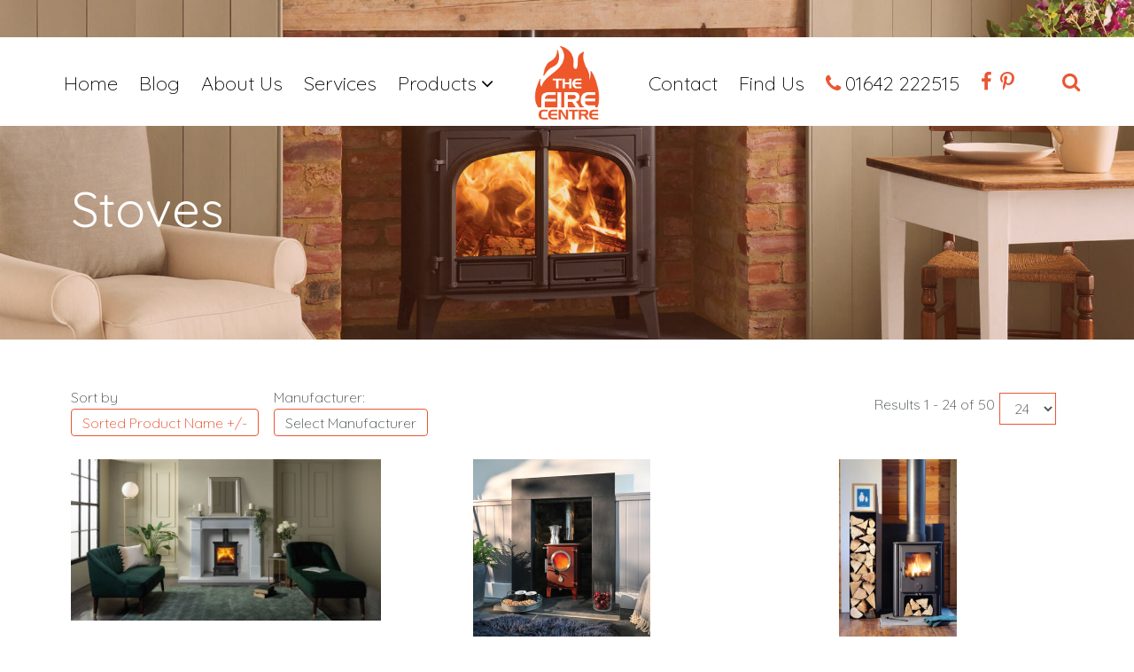

--- FILE ---
content_type: text/html; charset=utf-8
request_url: https://www.thefirecentre.net/index.php/products/stoves/multi-fuel-wood-burning-stoves?layout=uber:blank&orderby=ordering
body_size: 11004
content:

<!DOCTYPE html>
<html lang="en-gb" dir="ltr"
	  class='com_virtuemart view-category layout-uberblank itemid-737 j44 j40 mm-hover'>

<head>
	<meta charset="utf-8">
	<meta name="title" content="The Fire Centre | ECO Design Wood Burning Stoves">
	<meta name="description" content="ECO Design Wood Burning Stoves, high efficiency &amp; clean burning available from The Fire Centre Middlesbrough. We serve the local community &amp; surrounding areas.">
	<meta name="generator" content="Joomla! - Open Source Content Management">
	<title>The Fire Centre | ECO Design Wood Burning Stoves</title>
	<link href="https://www.thefirecentre.net/index.php/products/stoves/multi-fuel-wood-burning-stoves" rel="canonical">
	<link href="https://www.thefirecentre.net/index.php/tfc-search?virtuemart_category_id=30&amp;virtuemart_manufacturer_id=0&amp;clearCart=0&amp;layout=uber:blank&amp;orderby=ordering&amp;format=opensearch&amp;start=0" rel="search" title="Search The Fire Centre - Suppliers Of Fireplaces in Middlesbrough" type="application/opensearchdescription+xml">
	<link href="/templates/uber/favicon.ico" rel="icon" type="image/vnd.microsoft.icon">
<link href="/media/vendor/chosen/css/chosen.css?1.8.7" rel="stylesheet" />
	<link href="/media/vendor/joomla-custom-elements/css/joomla-alert.min.css?0.2.0" rel="stylesheet" />
	<link href="/t3-assets/css/css-0a308-62018.css" rel="stylesheet" media="all" />
	<link href="/t3-assets/css/css-665fb-62693.css" rel="stylesheet" media="all" />
	<link href="/t3-assets/css/css-565c8-62631.css" rel="stylesheet" media="all" />
	<style>div.mod_search679 input[type="search"]{ width:auto; }</style>
<script src="/media/vendor/jquery/js/jquery.min.js?3.7.1"></script>
	<script src="/media/legacy/js/jquery-noconflict.min.js?647005fc12b79b3ca2bb30c059899d5994e3e34d"></script>
	<script src="/media/vendor/chosen/js/chosen.jquery.min.js?1.8.7"></script>
	<script src="/media/legacy/js/joomla-chosen.min.js?38174474fc33323f0248573168f55079"></script>
	<script type="application/json" class="joomla-script-options new">{"media-picker-api":{"apiBaseUrl":"https:\/\/www.thefirecentre.net\/index.php?option=com_media&format=json"},"joomla.jtext":{"ERROR":"Error","MESSAGE":"Message","NOTICE":"Notice","WARNING":"Warning","JCLOSE":"Close","JOK":"OK","JOPEN":"Open"},"system.paths":{"root":"","rootFull":"https:\/\/www.thefirecentre.net\/","base":"","baseFull":"https:\/\/www.thefirecentre.net\/"},"csrf.token":"67290ac6cbc06ab000b742b1a405d1c8"}</script>
	<script src="/media/system/js/core.min.js?ee06c8994b37d13d4ad21c573bbffeeb9465c0e2"></script>
	<script src="/media/system/js/messages-es5.min.js?c29829fd2432533d05b15b771f86c6637708bd9d" nomodule defer></script>
	<script src="/media/system/js/messages.min.js?7f7aa28ac8e8d42145850e8b45b3bc82ff9a6411" type="module"></script>
	<script src="/components/com_virtuemart/assets/js/jquery-ui.min.js?vmver=1.13.2"></script>
	<script src="/t3-assets/js/js-35cc3-61287.js"></script>
	<script src="/components/com_virtuemart/assets/js/vmsite.js?vmver=20f7beb6"></script>
	<script src="/components/com_virtuemart/assets/js/vmprices.js?vmver=20f7beb6"></script>
	<script src="/components/com_virtuemart/assets/js/fancybox/jquery.fancybox-1.3.4.2.pack.js?vmver=1.3.4.2"></script>
	<script src="/components/com_virtuemart/assets/js/dynupdate.js?vmver=20f7beb6"></script>
	<script src="/components/com_virtuemart/assets/js/fancybox/jquery.fancybox-1.3.4.pack.js?vmver=20f7beb6"></script>
	<script src="/t3-assets/js/js-0dbfd-62611.js"></script>
	<script>
		jQuery(document).ready(function (){
			jQuery('.advancedSelect').jchosen({"disable_search_threshold":10,"search_contains":true,"allow_single_deselect":true,"placeholder_text_multiple":"Type or select some options","placeholder_text_single":"Select an option","no_results_text":"No results match"});
		});
	</script>
	<script>//<![CDATA[ 
if (typeof Virtuemart === "undefined"){
	var Virtuemart = {};}
var vmSiteurl = 'https://www.thefirecentre.net/' ;
Virtuemart.vmSiteurl = vmSiteurl;
var vmLang = '&lang=en';
Virtuemart.vmLang = vmLang; 
var vmLangTag = 'en';
Virtuemart.vmLangTag = vmLangTag;
var Itemid = "";
Virtuemart.addtocart_popup = "1" ; 
var vmCartError = Virtuemart.vmCartError = "There was an error while updating your cart.";
var usefancy = true; //]]>
</script>

	
<!-- META FOR IOS & HANDHELD -->
	<meta name="viewport" content="width=device-width, initial-scale=1.0, maximum-scale=1.0, user-scalable=no"/>
	<style type="text/stylesheet">
		@-webkit-viewport   { width: device-width; }
		@-moz-viewport      { width: device-width; }
		@-ms-viewport       { width: device-width; }
		@-o-viewport        { width: device-width; }
		@viewport           { width: device-width; }
	</style>
	<script type="text/javascript">
		//<![CDATA[
		if (navigator.userAgent.match(/IEMobile\/10\.0/)) {
			var msViewportStyle = document.createElement("style");
			msViewportStyle.appendChild(
				document.createTextNode("@-ms-viewport{width:auto!important}")
			);
			document.getElementsByTagName("head")[0].appendChild(msViewportStyle);
		}
		//]]>
	</script>
<meta name="HandheldFriendly" content="true"/>
<meta name="apple-mobile-web-app-capable" content="YES"/>
<!-- //META FOR IOS & HANDHELD -->



<!-- GOOGLE FONTS-->
<link href="https://fonts.googleapis.com/css?family=Quicksand:300,400,500" rel="stylesheet">
<!--// GOOGLE FONTS -->

<!-- SEO -->
<script type="text/javascript" src="https://cdn.seoplatform.io/injector.js?websiteId=18768"></script>


<!-- Le HTML5 shim and media query for IE8 support -->
<!--[if lt IE 9]>
<script src="//html5shim.googlecode.com/svn/trunk/html5.js"></script>
<script type="text/javascript" src="/plugins/system/t3/base-bs3/js/respond.min.js"></script>
<![endif]-->

<!-- You can add Google Analytics here or use T3 Injection feature -->
<!-- Google tag (gtag.js) --> <script async src="https://www.googletagmanager.com/gtag/js?id=G-6791F52VRB"></script> <script> window.dataLayer = window.dataLayer || []; function gtag(){dataLayer.push(arguments);} gtag('js', new Date()); gtag('config', 'G-6791F52VRB'); </script>

<script src="/templates/uber/js/search/modernizr.custom.js"></script>
<script src="/templates/uber/js/search/classie.js"></script>
<script src="/templates/uber/js/search/uisearch.js"></script>
<script>
	jQuery(document).ready(function($){
		new UISearch( document.getElementById( 'tfc-search' ) );
	});
</script>

  	<link href="/plugins/system/jagooglemap/assets/style.css?v=1" type="text/css" rel="stylesheet" />
<script src="/plugins/system/jagooglemap/assets/markcluster.js" type="text/javascript" ></script>
<script src="/plugins/system/jagooglemap/assets/script.js?v=1" type="text/javascript" ></script>
<script src="//maps.googleapis.com/maps/api/js?key=AIzaSyAE-mBTtOhkN-Ryk2jUkTa6BQVqodnzBiQ" type="text/javascript" ></script>
</head>

<body>

<div class="t3-wrapper"> <!-- Need this wrapper for off-canvas menu. Remove if you don't use of-canvas -->

  
<!-- HEADER -->
<!-- HEADER -->
<header id ="uber-header-575" class="wrap uber-header header-9 dark-color ">
	<div class="container">	<div class="row">
		<!-- <div class="col-xs-5"> -->
			
<!-- MAIN NAVIGATION -->
<nav class="navbar navbar-default t3-mainnav">
		<!-- Brand and toggle get grouped for better mobile display -->
		<div class="navbar-header">
					</div>

		
		<div class="t3-navbar navbar-collapse collapse">
			<div  class="t3-megamenu animate slide"  data-duration="400" data-responsive="true">
<ul itemscope itemtype="http://www.schema.org/SiteNavigationElement" class="nav navbar-nav level0">
<li itemprop='name'  data-id="715" data-level="1">
<a itemprop='url' class=""  href="/index.php"   data-target="#">Home</a>

</li>
<li itemprop='name'  data-id="856" data-level="1">
<a itemprop='url' class=""  href="/index.php/blog"   data-target="#">Blog </a>

</li>
<li itemprop='name'  data-id="716" data-level="1">
<a itemprop='url' class=""  href="/index.php/about-the-fire-centre"   data-target="#">About Us </a>

</li>
<li itemprop='name'  data-id="789" data-level="1">
<a itemprop='url' class=""  href="/index.php/services"   data-target="#">Services </a>

</li>
<li itemprop='name' class="active dropdown mega" data-id="784" data-level="1">
<span class=" dropdown-toggle separator"   data-target="#" data-toggle="dropdown"> Products<em class="caret"></em></span>

<div class="nav-child dropdown-menu mega-dropdown-menu"  style="width: 550px"  data-width="550"><div class="mega-dropdown-inner">
<div class="row">
<div class="col-xs-4 mega-col-nav" data-width="4"><div class="mega-inner">
<ul itemscope itemtype="http://www.schema.org/SiteNavigationElement" class="mega-nav level1">
<li itemprop='name'  data-id="833" data-level="2">
<a itemprop='url' class=""  href="/index.php/products/media-wall-fires"   data-target="#">Electric Media Wall Fires </a>

</li>
<li itemprop='name' class="dropdown-submenu mega" data-id="783" data-level="2">
<a itemprop='url' class=""  href="/index.php/products/fireplace"   data-target="#">Fireplace's </a>

<div class="nav-child dropdown-menu mega-dropdown-menu"  ><div class="mega-dropdown-inner">
<div class="row">
<div class="col-xs-12 mega-col-nav" data-width="12"><div class="mega-inner">
<ul itemscope itemtype="http://www.schema.org/SiteNavigationElement" class="mega-nav level2">
<li itemprop='name'  data-id="846" data-level="3">
<a itemprop='url' class=""  href="/index.php/products/fireplace/marble-stone-surrounds"   data-target="#">Marble &amp; Stone Surrounds </a>

</li>
<li itemprop='name'  data-id="847" data-level="3">
<a itemprop='url' class=""  href="/index.php/products/fireplace/wooden-surrounds"   data-target="#">Wood Surrounds </a>

</li>
<li itemprop='name'  data-id="857" data-level="3">
<a itemprop='url' class=""  href="/index.php/products/fireplace/electric-suites"   data-target="#">Electric Suites </a>

</li>
<li itemprop='name'  data-id="858" data-level="3">
<a itemprop='url' class=""  href="/index.php/products/fireplace/gas-suites"   data-target="#">Gas Suites </a>

</li>
<li itemprop='name'  data-id="871" data-level="3">
<a itemprop='url' class=""  href="/index.php/products/fireplace/cast-surrounds"   data-target="#">Cast Surrounds </a>

</li>
</ul>
</div></div>
</div>
</div></div>
</li>
<li itemprop='name'  data-id="785" data-level="2">
<a itemprop='url' class=""  href="/index.php/products/accessories"   data-target="#">Accessories </a>

</li>
<li itemprop='name' class="dropdown-submenu mega" data-id="840" data-level="2">
<a itemprop='url' class=""  href="/index.php/products/beams-shelves"   data-target="#">Beams &amp; Stove Surrounds </a>

<div class="nav-child dropdown-menu mega-dropdown-menu"  ><div class="mega-dropdown-inner">
<div class="row">
<div class="col-xs-12 mega-col-nav" data-width="12"><div class="mega-inner">
<ul itemscope itemtype="http://www.schema.org/SiteNavigationElement" class="mega-nav level2">
<li itemprop='name'  data-id="868" data-level="3">
<a itemprop='url' class=""  href="/index.php/products/beams-shelves/wood-beams"   data-target="#">Wood Beams </a>

</li>
<li itemprop='name'  data-id="869" data-level="3">
<a itemprop='url' class=""  href="/index.php/products/beams-shelves/non-combustible-beams"   data-target="#">Non Combustible Beams </a>

</li>
<li itemprop='name'  data-id="870" data-level="3">
<a itemprop='url' class=""  href="/index.php/products/beams-shelves/stove-surrounds"   data-target="#">Stove Surrounds </a>

</li>
</ul>
</div></div>
</div>
</div></div>
</li>
<li itemprop='name' class="dropdown-submenu mega" data-id="843" data-level="2">
<a itemprop='url' class=""  href="/index.php/products/fires"   data-target="#">Fires </a>

<div class="nav-child dropdown-menu mega-dropdown-menu"  ><div class="mega-dropdown-inner">
<div class="row">
<div class="col-xs-12 mega-col-nav" data-width="12"><div class="mega-inner">
<ul itemscope itemtype="http://www.schema.org/SiteNavigationElement" class="mega-nav level2">
<li itemprop='name'  data-id="703" data-level="3">
<a itemprop='url' class=""  href="/index.php/products/fires/gas-fires"   data-target="#">Inset Gas Fires </a>

</li>
<li itemprop='name'  data-id="824" data-level="3">
<a itemprop='url' class=""  href="/index.php/products/fires/electric-fires"   data-target="#">Inset Electric Fires </a>

</li>
<li itemprop='name'  data-id="860" data-level="3">
<a itemprop='url' class=""  href="/index.php/products/fires/media-wall-gas-fires"   data-target="#">Media Wall Gas Fires </a>

</li>
<li itemprop='name'  data-id="862" data-level="3">
<a itemprop='url' class=""  href="/index.php/products/fires/gas-fire-suites"   data-target="#">Gas Fire Suites </a>

</li>
</ul>
</div></div>
</div>
</div></div>
</li>
<li itemprop='name' class="active dropdown-submenu mega" data-id="844" data-level="2">
<a itemprop='url' class=""  href="/index.php/products/stoves"   data-target="#">Stoves </a>

<div class="nav-child dropdown-menu mega-dropdown-menu"  ><div class="mega-dropdown-inner">
<div class="row">
<div class="col-xs-12 mega-col-nav" data-width="12"><div class="mega-inner">
<ul itemscope itemtype="http://www.schema.org/SiteNavigationElement" class="mega-nav level2">
<li itemprop='name'  data-id="841" data-level="3">
<a itemprop='url' class=""  href="/index.php/products/stoves/gas-stoves"   data-target="#">Gas Stoves </a>

</li>
<li itemprop='name'  data-id="845" data-level="3">
<a itemprop='url' class=""  href="/index.php/products/stoves/electric-stoves"   data-target="#">Electric Stoves </a>

</li>
<li itemprop='name' class="current active" data-id="737" data-level="3">
<a itemprop='url' class=""  href="/index.php/products/stoves/multi-fuel-wood-burning-stoves"   data-target="#">Wood Burning Stoves </a>

</li>
<li itemprop='name'  data-id="861" data-level="3">
<a itemprop='url' class=""  href="/index.php/products/stoves/multi-fuel-stoves"   data-target="#">Multi Fuel Stoves </a>

</li>
</ul>
</div></div>
</div>
</div></div>
</li>
</ul>
</div></div>
<div class="col-xs-8 mega-col-module product-menu-image" data-width="8" data-position="698" data-class="product-menu-image"><div class="mega-inner">
<div class="t3-module module " id="Mod698"><div class="module-inner"><div class="module-ct">
<div id="mod-custom698" class="mod-custom custom">
    <p><img src="/images/tfc/menu/ador.jpg" alt="Fire Centre Products" /></p></div>
</div></div></div>
</div></div>
</div>
</div></div>
</li>
</ul>
</div>

		</div>
</nav>
<!-- //MAIN NAVIGATION -->

		<!-- </div> -->
		<!-- <div class="col-xs-2"> -->
			<a class="header-9-logo" href="/" title="Application" style="
	    background-image: url(https://www.thefirecentre.net/images/tfc/logo/flame_250.png);"></a>
		<!-- </div> -->

					<div class="col-xs-6 site-navigation-right pull-right">
									
<button class="btn btn-primary off-canvas-toggle " type="button" data-pos="right" data-nav="#t3-off-canvas" data-effect="off-canvas-effect-1">
  <span>Menu</span> <i class="fa fa-bars"></i>
</button>

<!-- OFF-CANVAS SIDEBAR -->
<div id="t3-off-canvas" class="t3-off-canvas ">

  <div class="t3-off-canvas-header">
      
          <!-- HEAD SEARCH -->
      <div class="head-search ">
        <div class="search mod_search679">
	<form action="/index.php/products/stoves/multi-fuel-wood-burning-stoves/by,ordering?layout=uber:blank" method="post" class="form-inline form-search">
		<label for="mod-search-searchword679" class="element-invisible">Search ...</label> <input name="searchword" id="mod-search-searchword" aria-label="search" maxlength="200"  class="form-control search-query" type="search" size="20" placeholder="Search ..." />		<input type="hidden" name="task" value="search" />
		<input type="hidden" name="option" value="com_search" />
		<input type="hidden" name="Itemid" value="763" />
	</form>
</div>

      </div>
      <!-- //HEAD SEARCH -->
            
    <button type="button" class="close" data-dismiss="modal" aria-hidden="true">&times;</button>
  </div>

  <div class="t3-off-canvas-body">
    <div class="t3-module module main-menu hidden-md hidden-lg " id="Mod695"><div class="module-inner"><div class="module-ct"><ul class="nav nav-pills nav-stacked menu">
<li class="item-715"><a href="/index.php" class="">Home </a></li><li class="item-856"><a href="/index.php/blog" class="">Blog</a></li><li class="item-716"><a href="/index.php/about-the-fire-centre" class="">About Us</a></li><li class="item-789"><a href="/index.php/services" class="">Services</a></li><li class="item-784 active deeper dropdown parent"><span class="nav-header ">Products</span>
<ul class="dropdown-menu"><li class="item-833"><a href="/index.php/products/media-wall-fires" class="">Electric Media Wall Fires</a></li><li class="item-783 dropdown-submenu parent"><a href="/index.php/products/fireplace" class="">Fireplace's</a><ul class="dropdown-menu"><li class="item-846"><a href="/index.php/products/fireplace/marble-stone-surrounds" class="">Marble &amp; Stone Surrounds</a></li><li class="item-847"><a href="/index.php/products/fireplace/wooden-surrounds" class="">Wood Surrounds</a></li><li class="item-857"><a href="/index.php/products/fireplace/electric-suites" class="">Electric Suites</a></li><li class="item-858"><a href="/index.php/products/fireplace/gas-suites" class="">Gas Suites</a></li><li class="item-871"><a href="/index.php/products/fireplace/cast-surrounds" class="">Cast Surrounds</a></li></ul></li><li class="item-785"><a href="/index.php/products/accessories" class="">Accessories</a></li><li class="item-840 dropdown-submenu parent"><a href="/index.php/products/beams-shelves" class="">Beams &amp; Stove Surrounds</a><ul class="dropdown-menu"><li class="item-868"><a href="/index.php/products/beams-shelves/wood-beams" class="">Wood Beams</a></li><li class="item-869"><a href="/index.php/products/beams-shelves/non-combustible-beams" class="">Non Combustible Beams</a></li><li class="item-870"><a href="/index.php/products/beams-shelves/stove-surrounds" class="">Stove Surrounds</a></li></ul></li><li class="item-843 dropdown-submenu parent"><a href="/index.php/products/fires" class="">Fires</a><ul class="dropdown-menu"><li class="item-703"><a href="/index.php/products/fires/gas-fires" class="">Inset Gas Fires</a></li><li class="item-824"><a href="/index.php/products/fires/electric-fires" class="">Inset Electric Fires</a></li><li class="item-860"><a href="/index.php/products/fires/media-wall-gas-fires" class="">Media Wall Gas Fires</a></li><li class="item-862"><a href="/index.php/products/fires/gas-fire-suites" class="">Gas Fire Suites</a></li></ul></li><li class="item-844 active dropdown-submenu parent"><a href="/index.php/products/stoves" class="">Stoves</a><ul class="dropdown-menu"><li class="item-841"><a href="/index.php/products/stoves/gas-stoves" class="">Gas Stoves</a></li><li class="item-845"><a href="/index.php/products/stoves/electric-stoves" class="">Electric Stoves</a></li><li class="item-737 current active"><a href="/index.php/products/stoves/multi-fuel-wood-burning-stoves" class="">Wood Burning Stoves</a></li><li class="item-861"><a href="/index.php/products/stoves/multi-fuel-stoves" class="">Multi Fuel Stoves</a></li></ul></li></ul></li></ul>
</div></div></div><div class="t3-module module main-menu hidden-md hidden-lg " id="Mod699"><div class="module-inner"><div class="module-ct"><ul class="nav nav-pills nav-stacked menu">
<li class="item-825"><a href="/index.php/contact" class="">Contact </a></li><li class="item-826"><a href="tel:01642222515" class="">01642 222515 </a></li><li class="item-827"><a href="/index.php/cookies" class="">Privacy &amp; Cookies </a></li><li class="item-832"><a href="/index.php/terms-conditions" class="">Terms &amp; Conditions </a></li></ul>
</div></div></div><div class="t3-module module " id="Mod726"><div class="module-inner"><div class="module-ct">
<div id="mod-custom726" class="mod-custom custom">
    <div class="uber-social left">
    <div class="addthis_toolbox">
        <a class href="https://www.facebook.com/thefirecentre/" target=blank><i class="fa fa-facebook"></i></a>
        <a class href ="https://twitter.com/thefirecentre" target=blank><i class="fa fa-twitter"></i></a>
        <a class href="https://uk.pinterest.com/thefirecentre/" target=blank><i class="fa fa-pinterest"></i></a>
        <a class href="https://www.houzz.co.uk/pro/thefirecentre-net/the-fire-centre" target=blank><i class="fa fa-houzz"></i></a>
    </div>
</div></div>
</div></div></div>

  </div>

</div>
<!-- //OFF-CANVAS SIDEBAR -->

				

									<!-- RIGHT MENU -->
					<!-- <div class="right-menu"> -->
						
<!-- MAIN NAVIGATION -->
<nav class="navbar navbar-default t3-mainnav" style="float: right;">
		<!-- Brand and toggle get grouped for better mobile display -->
		<div class="navbar-header">
					</div>

		
		<div class="t3-navbar navbar-collapse collapse">
			<div  class="t3-megamenu animate slide"  data-duration="400" data-responsive="true">
<ul itemscope itemtype="http://www.schema.org/SiteNavigationElement" class="nav navbar-nav level0">
<li itemprop='name'  data-id="786" data-level="1">
<a itemprop='url' class=""  href="/index.php/contact"   data-target="#">Contact </a>

</li>
<li itemprop='name'  data-id="787" data-level="1">
<a itemprop='url' class=""  href="#uber-contact-700"   data-target="#">Find Us</a>

</li>
<li itemprop='name'  data-id="788" data-level="1" data-xicon="fa fa-phone">
<a itemprop='url' class=""  href="tel:01642 222515"   data-target="#"><span class="fa fa-phone"></span>01642 222515</a>

</li>
<li itemprop='name' class="menu-icon btn-facebook" data-id="790" data-level="1" data-class="menu-icon btn-facebook" data-xicon="fa fa-facebook fa-fw">
<a itemprop='url' class=""  href="https://www.facebook.com/thefirecentre/" target="_blank"   data-target="#"><span class="fa fa-facebook fa-fw"></span>f</a>

</li>
<li itemprop='name' class="menu-icon" data-id="828" data-level="1" data-class="menu-icon" data-xicon="fa fa-pinterest-p fa-fw">
<a itemprop='url' class=""  href="https://uk.pinterest.com/thefirecentre"   data-target="#"><span class="fa fa-pinterest-p fa-fw"></span>p</a>

</li>
</ul>
</div>

		</div>
</nav>
<!-- //MAIN NAVIGATION -->

					<!-- </div> -->
					<!-- //RIGHT MENU -->
				

				<!-- MAIN SEARCH -->
			      <div class="main-search">
			        <!--  -->
			        <div id="tfc-search" class="tfc-search mobile-hidden">
						<form>
							<input class="tfc-search-input" placeholder="Search here..." type="search" value="" name="searchword" id="mod-search-searchword">
							<input class="tfc-search-submit" type="submit" value="">
							<input type="hidden" name="task" value="search" />
							<input type="hidden" name="option" value="com_search" />
							<input type="hidden" name="Itemid" value="763" />
							<span class="tfc-icon-search"></span>
						</form>
					</div>
			      </div>
			      <!-- //MAIN SEARCH -->
			</div>
		
	</div>
	</div></header>
<!-- //HEADER -->

	

<script>
(function ($) {
	$(document).ready(function(){
		$('#uber-header-575').affix({
        offset: {
		      top: 0//$('#uber-header-575').offset().top
		    }
    });
	});
})(jQuery);
</script>

<!-- //HEADER -->


  
	<div class="wrap masthead ">
		<div class="container">
			
<div class="masthead-bg"  style="background-image: url(/./images/tfc/masthead/mast-stove.jpg)" ></div>
<div class="jamasshead" >
   <h3 class="jamasshead-title">Stoves</h3>
	<div class="jamasshead-description"></div>
</div>
		</div>
	</div>


  


  

<div id="t3-mainbody" class="container t3-mainbody">
	<div class="row">

		<!-- MAIN CONTENT -->
		<div id="t3-content" class="t3-content col-xs-12">
						<div id="system-message-container" aria-live="polite"></div>

						 <div class="category-view"> <div class="browse-view">

<div class="orderby-displaynumber">
	<div class="floatleft vm-order-list">
		<div class="orderlistcontainer"><div class="title">Sort by</div><div class="activeOrder"><a title=" +/-" href="/index.php/products/stoves/multi-fuel-wood-burning-stoves/dirDesc?layout=uber:blank">Sorted Product Name  +/-</a></div><div class="orderlist"><div><a title="Product Name" href="/index.php/products/stoves/multi-fuel-wood-burning-stoves/by,product_name?layout=uber:blank">Product Name</a></div><div><a title="Category" href="/index.php/products/stoves/multi-fuel-wood-burning-stoves/by,category_name?layout=uber:blank">Category</a></div><div><a title="Ordering" href="/index.php/products/stoves/multi-fuel-wood-burning-stoves/by,ordering?layout=uber:blank">Ordering</a></div></div></div>		 <div class="orderlistcontainer"><div class="title">Manufacturer: </div><div class="activeOrder">Select manufacturer</div><div class="orderlist"><div><a title="Chilli Penguin Stoves" href="/index.php/products/stoves/multi-fuel-wood-burning-stoves/manufacturer/chilli-penguin-stoves/stoves/wood-burning-stoves?layout=uber:blank">Chilli Penguin Stoves</a></div><div><a title="Jotul" href="/index.php/products/stoves/multi-fuel-wood-burning-stoves/manufacturer/jotul/stoves/wood-burning-stoves?layout=uber:blank">Jotul</a></div><div><a title="Morso" href="/index.php/products/stoves/multi-fuel-wood-burning-stoves/manufacturer/morso/stoves/wood-burning-stoves?layout=uber:blank">Morso</a></div><div><a title="Rais" href="/index.php/products/stoves/multi-fuel-wood-burning-stoves/manufacturer/rais/stoves/wood-burning-stoves?layout=uber:blank">Rais</a></div><div><a title="Stovax " href="/index.php/products/stoves/multi-fuel-wood-burning-stoves/manufacturer/stovax/stoves/wood-burning-stoves?layout=uber:blank">Stovax </a></div></div></div><div class="clear"></div>	</div>

	
	<div class="floatright display-number">
		
Results 1 - 24 of 50		<br/>
		<select id="limit" name="limit" class="inputbox" size="1" onchange="window.top.location.href=this.options[this.selectedIndex].value">
	<option value="/index.php/products/stoves/multi-fuel-wood-burning-stoves/by,ordering/results,1-15?layout=uber:blank">15</option>
	<option value="/index.php/products/stoves/multi-fuel-wood-burning-stoves/by,ordering?layout=uber:blank" selected="selected">24</option>
	<option value="/index.php/products/stoves/multi-fuel-wood-burning-stoves/by,ordering/results,1-30?layout=uber:blank">30</option>
	<option value="/index.php/products/stoves/multi-fuel-wood-burning-stoves/by,ordering/results,1-60?layout=uber:blank">60</option>
	<option value="/index.php/products/stoves/multi-fuel-wood-burning-stoves/by,ordering/results,1-150?layout=uber:blank">150</option>
</select>
	</div>

	<div class="clear"></div>
</div> <!-- end of orderby-displaynumber -->
    <!-- <h1 class="no-margin">Wood Burning Stoves</h1> -->

		<div class="vm-group no-padding tfc-products-container">
    <div class="row">
			<div class="product vm-col vm-col-3 vertical-separator">
		<div class="spacer">
			<div class="vm-product-media-container grow">

					<a title="Chesterfield 5" href="/index.php/products/stoves/multi-fuel-wood-burning-stoves/chesterfield-detail">
						<img  class="browseProductImage"  loading="lazy"  src="/images/stories/virtuemart/product/resized/Chesterfield 5 woodburning Ecodesign stove. Shown with Claremont Antique White Marble mantel_400x0.jpg"  alt="Chesterfield 5 woodburning Ecodesign stove. Shown with Claremont Antique White Marble mantel"  />					</a>

			</div>

			<div class="vm-product-descr-container-1">
				<h5><a href="/index.php/products/stoves/multi-fuel-wood-burning-stoves/chesterfield-detail" >Chesterfield 5</a></h5>
								<p class="product_s_desc">
									</p>
					</div>

			<a href="/index.php/products/stoves/multi-fuel-wood-burning-stoves/chesterfield-detail" title="Chesterfield 5" class="product-details btn btn-default btn-block margin-top-15">More Information</a>
		</div>
	</div>

		<div class="product vm-col vm-col-3 vertical-separator">
		<div class="spacer">
			<div class="vm-product-media-container grow">

					<a title="Chillie Billie Gentoo" href="/index.php/products/stoves/multi-fuel-wood-burning-stoves/chillie-billie-gentoo-detail">
						<img  class="browseProductImage"  loading="lazy"  src="/images/stories/virtuemart/product/resized/Chilli Billie in slate surround, red_400x0.jpg"  alt="Chilli Billie in slate surround, red"  />					</a>

			</div>

			<div class="vm-product-descr-container-1">
				<h5><a href="/index.php/products/stoves/multi-fuel-wood-burning-stoves/chillie-billie-gentoo-detail" >Chillie Billie Gentoo</a></h5>
								<p class="product_s_desc">
					On Live Display in Showroom									</p>
					</div>

			<a href="/index.php/products/stoves/multi-fuel-wood-burning-stoves/chillie-billie-gentoo-detail" title="Chillie Billie Gentoo" class="product-details btn btn-default btn-block margin-top-15">More Information</a>
		</div>
	</div>

		<div class="product vm-col vm-col-3 ">
		<div class="spacer">
			<div class="vm-product-media-container grow">

					<a title="Chubby 5 Penguin" href="/index.php/products/stoves/multi-fuel-wood-burning-stoves/chubby-penguin-detail">
						<img  class="browseProductImage"  loading="lazy"  src="/images/stories/virtuemart/product/resized/Chubby_400x0.jpg"  alt="Chubby"  />					</a>

			</div>

			<div class="vm-product-descr-container-1">
				<h5><a href="/index.php/products/stoves/multi-fuel-wood-burning-stoves/chubby-penguin-detail" >Chubby 5 Penguin</a></h5>
								<p class="product_s_desc">
									</p>
					</div>

			<a href="/index.php/products/stoves/multi-fuel-wood-burning-stoves/chubby-penguin-detail" title="Chubby 5 Penguin" class="product-details btn btn-default btn-block margin-top-15">More Information</a>
		</div>
	</div>

	    <div class="clear"></div>
  </div>
  </div>
      	<div class="horizontal-separator"></div>
			<div class="vm-group no-padding tfc-products-container">
    <div class="row">
			<div class="product vm-col vm-col-3 vertical-separator">
		<div class="spacer">
			<div class="vm-product-media-container grow">

					<a title="Futura 5" href="/index.php/products/stoves/multi-fuel-wood-burning-stoves/futura-5-detail">
						<img  class="browseProductImage"  loading="lazy"  src="/images/stories/virtuemart/product/resized/Futura 5_400x0.jpg"  alt="Futura 5"  />					</a>

			</div>

			<div class="vm-product-descr-container-1">
				<h5><a href="/index.php/products/stoves/multi-fuel-wood-burning-stoves/futura-5-detail" >Futura 5</a></h5>
								<p class="product_s_desc">
					Come & visit our showroom to view the Futura 5!									</p>
					</div>

			<a href="/index.php/products/stoves/multi-fuel-wood-burning-stoves/futura-5-detail" title="Futura 5" class="product-details btn btn-default btn-block margin-top-15">More Information</a>
		</div>
	</div>

		<div class="product vm-col vm-col-3 vertical-separator">
		<div class="spacer">
			<div class="vm-product-media-container grow">

					<a title="Huntingdon 30 " href="/index.php/products/stoves/multi-fuel-wood-burning-stoves/huntingdon-30-woodburner-detail">
						<img  class="browseProductImage"  loading="lazy"  src="/images/stories/virtuemart/product/resized/Huntingdon 30 Woodburning Stove with Clear Door_400x0.jpg"  alt="Huntingdon 30 Woodburning Stove with Clear Door"  />					</a>

			</div>

			<div class="vm-product-descr-container-1">
				<h5><a href="/index.php/products/stoves/multi-fuel-wood-burning-stoves/huntingdon-30-woodburner-detail" >Huntingdon 30 </a></h5>
								<p class="product_s_desc">
									</p>
					</div>

			<a href="/index.php/products/stoves/multi-fuel-wood-burning-stoves/huntingdon-30-woodburner-detail" title="Huntingdon 30 " class="product-details btn btn-default btn-block margin-top-15">More Information</a>
		</div>
	</div>

		<div class="product vm-col vm-col-3 ">
		<div class="spacer">
			<div class="vm-product-media-container grow">

					<a title="Jotul F 500" href="/index.php/products/stoves/multi-fuel-wood-burning-stoves/jotul-f-500-detail">
						<img  class="browseProductImage"  loading="lazy"  src="/images/stories/virtuemart/product/resized/F 500 BP int 3_400x0.jpg"  alt="F 500 BP int 3"  />					</a>

			</div>

			<div class="vm-product-descr-container-1">
				<h5><a href="/index.php/products/stoves/multi-fuel-wood-burning-stoves/jotul-f-500-detail" >Jotul F 500</a></h5>
								<p class="product_s_desc">
									</p>
					</div>

			<a href="/index.php/products/stoves/multi-fuel-wood-burning-stoves/jotul-f-500-detail" title="Jotul F 500" class="product-details btn btn-default btn-block margin-top-15">More Information</a>
		</div>
	</div>

	    <div class="clear"></div>
  </div>
  </div>
      	<div class="horizontal-separator"></div>
			<div class="vm-group no-padding tfc-products-container">
    <div class="row">
			<div class="product vm-col vm-col-3 vertical-separator">
		<div class="spacer">
			<div class="vm-product-media-container grow">

					<a title="Jotul F 602 Eco" href="/index.php/products/stoves/multi-fuel-wood-burning-stoves/jotul-f-602-detail">
						<img  class="browseProductImage"  loading="lazy"  src="/images/stories/virtuemart/product/resized/F 602 BBE prod 01_400x0.jpg"  alt="F 602 BBE prod 01"  />					</a>

			</div>

			<div class="vm-product-descr-container-0">
				<h5><a href="/index.php/products/stoves/multi-fuel-wood-burning-stoves/jotul-f-602-detail" >Jotul F 602 Eco</a></h5>
							</div>

			<a href="/index.php/products/stoves/multi-fuel-wood-burning-stoves/jotul-f-602-detail" title="Jotul F 602 Eco" class="product-details btn btn-default btn-block margin-top-15">More Information</a>
		</div>
	</div>

		<div class="product vm-col vm-col-3 vertical-separator">
		<div class="spacer">
			<div class="vm-product-media-container grow">

					<a title="Jotul F100 ECO.2" href="/index.php/products/stoves/multi-fuel-wood-burning-stoves/jotul-f100-detail">
						<img  class="browseProductImage"  loading="lazy"  src="/images/stories/virtuemart/product/resized/F-100-ECO-SE-BP-LL-INT-1-10158097_1080_400x0.jpg"  alt="F-100-ECO-SE-BP-LL-INT-1-10158097_1080"  />					</a>

			</div>

			<div class="vm-product-descr-container-0">
				<h5><a href="/index.php/products/stoves/multi-fuel-wood-burning-stoves/jotul-f100-detail" >Jotul F100 ECO.2</a></h5>
							</div>

			<a href="/index.php/products/stoves/multi-fuel-wood-burning-stoves/jotul-f100-detail" title="Jotul F100 ECO.2" class="product-details btn btn-default btn-block margin-top-15">More Information</a>
		</div>
	</div>

		<div class="product vm-col vm-col-3 ">
		<div class="spacer">
			<div class="vm-product-media-container grow">

					<a title="Jotul F105 Short Legs" href="/index.php/products/stoves/multi-fuel-wood-burning-stoves/jotul-f105-short-legs-detail">
						<img  class="browseProductImage"  loading="lazy"  src="/images/stories/virtuemart/product/resized/F 105 SL int 01_400x0.jpg"  alt="F 105 SL int 01"  />					</a>

			</div>

			<div class="vm-product-descr-container-0">
				<h5><a href="/index.php/products/stoves/multi-fuel-wood-burning-stoves/jotul-f105-short-legs-detail" >Jotul F105 Short Legs</a></h5>
							</div>

			<a href="/index.php/products/stoves/multi-fuel-wood-burning-stoves/jotul-f105-short-legs-detail" title="Jotul F105 Short Legs" class="product-details btn btn-default btn-block margin-top-15">More Information</a>
		</div>
	</div>

	    <div class="clear"></div>
  </div>
  </div>
      	<div class="horizontal-separator"></div>
			<div class="vm-group no-padding tfc-products-container">
    <div class="row">
			<div class="product vm-col vm-col-3 vertical-separator">
		<div class="spacer">
			<div class="vm-product-media-container grow">

					<a title="Jotul F136" href="/index.php/products/stoves/multi-fuel-wood-burning-stoves/jotul-f134-detail">
						<img  class="browseProductImage"  loading="lazy"  src="/images/stories/virtuemart/product/resized/F 137 int 01_400x0.jpg"  alt="F 137 int 01"  />					</a>

			</div>

			<div class="vm-product-descr-container-1">
				<h5><a href="/index.php/products/stoves/multi-fuel-wood-burning-stoves/jotul-f134-detail" >Jotul F136</a></h5>
								<p class="product_s_desc">
					On Display in Showroom									</p>
					</div>

			<a href="/index.php/products/stoves/multi-fuel-wood-burning-stoves/jotul-f134-detail" title="Jotul F136" class="product-details btn btn-default btn-block margin-top-15">More Information</a>
		</div>
	</div>

		<div class="product vm-col vm-col-3 vertical-separator">
		<div class="spacer">
			<div class="vm-product-media-container grow">

					<a title="Jotul F163" href="/index.php/products/stoves/multi-fuel-wood-burning-stoves/jotul-f160-detail">
						<img  class="browseProductImage"  loading="lazy"  src="/images/stories/virtuemart/product/resized/F 163 WHE int07_400x0.jpg"  alt="F 163 WHE int07"  />					</a>

			</div>

			<div class="vm-product-descr-container-1">
				<h5><a href="/index.php/products/stoves/multi-fuel-wood-burning-stoves/jotul-f160-detail" >Jotul F163</a></h5>
								<p class="product_s_desc">
									</p>
					</div>

			<a href="/index.php/products/stoves/multi-fuel-wood-burning-stoves/jotul-f160-detail" title="Jotul F163" class="product-details btn btn-default btn-block margin-top-15">More Information</a>
		</div>
	</div>

		<div class="product vm-col vm-col-3 ">
		<div class="spacer">
			<div class="vm-product-media-container grow">

					<a title="Jotul F200 v2" href="/index.php/products/stoves/multi-fuel-wood-burning-stoves/f200-detail">
						<img  class="browseProductImage"  loading="lazy"  src="/images/stories/virtuemart/product/resized/Jøtul F 200 BP LL prod 1_400x0.png"  alt="Jøtul F 200 BP LL prod 1"  />					</a>

			</div>

			<div class="vm-product-descr-container-1">
				<h5><a href="/index.php/products/stoves/multi-fuel-wood-burning-stoves/f200-detail" >Jotul F200 v2</a></h5>
								<p class="product_s_desc">
									</p>
					</div>

			<a href="/index.php/products/stoves/multi-fuel-wood-burning-stoves/f200-detail" title="Jotul F200 v2" class="product-details btn btn-default btn-block margin-top-15">More Information</a>
		</div>
	</div>

	    <div class="clear"></div>
  </div>
  </div>
      	<div class="horizontal-separator"></div>
			<div class="vm-group no-padding tfc-products-container">
    <div class="row">
			<div class="product vm-col vm-col-3 vertical-separator">
		<div class="spacer">
			<div class="vm-product-media-container grow">

					<a title="Jotul F205 v2" href="/index.php/products/stoves/multi-fuel-wood-burning-stoves/jotul-f205-detail">
						<img  class="browseProductImage"  loading="lazy"  src="/images/stories/virtuemart/product/resized/Jotul-F-205-LL-JT-03365_1920 (1)9_400x0.jpg"  alt="Jotul-F-205-LL-JT-03365_1920 (1)9"  />					</a>

			</div>

			<div class="vm-product-descr-container-0">
				<h5><a href="/index.php/products/stoves/multi-fuel-wood-burning-stoves/jotul-f205-detail" >Jotul F205 v2</a></h5>
							</div>

			<a href="/index.php/products/stoves/multi-fuel-wood-burning-stoves/jotul-f205-detail" title="Jotul F205 v2" class="product-details btn btn-default btn-block margin-top-15">More Information</a>
		</div>
	</div>

		<div class="product vm-col vm-col-3 vertical-separator">
		<div class="spacer">
			<div class="vm-product-media-container grow">

					<a title="Jotul F233" href="/index.php/products/stoves/multi-fuel-wood-burning-stoves/jotul-f-230-detail">
						<img  class="browseProductImage"  loading="lazy"  src="/images/stories/virtuemart/product/resized/F 233 prod 1 (1)_400x0.jpg"  alt="F 233 prod 1 (1)"  />					</a>

			</div>

			<div class="vm-product-descr-container-0">
				<h5><a href="/index.php/products/stoves/multi-fuel-wood-burning-stoves/jotul-f-230-detail" >Jotul F233</a></h5>
							</div>

			<a href="/index.php/products/stoves/multi-fuel-wood-burning-stoves/jotul-f-230-detail" title="Jotul F233" class="product-details btn btn-default btn-block margin-top-15">More Information</a>
		</div>
	</div>

		<div class="product vm-col vm-col-3 ">
		<div class="spacer">
			<div class="vm-product-media-container grow">

					<a title="Jotul F305" href="/index.php/products/stoves/multi-fuel-wood-burning-stoves/jotul-f305-detail">
						<img  class="browseProductImage"  loading="lazy"  src="/images/stories/virtuemart/product/resized/F 305 SL BP prod 2_400x0.jpg"  alt="F 305 SL BP prod 2"  />					</a>

			</div>

			<div class="vm-product-descr-container-0">
				<h5><a href="/index.php/products/stoves/multi-fuel-wood-burning-stoves/jotul-f305-detail" >Jotul F305</a></h5>
							</div>

			<a href="/index.php/products/stoves/multi-fuel-wood-burning-stoves/jotul-f305-detail" title="Jotul F305" class="product-details btn btn-default btn-block margin-top-15">More Information</a>
		</div>
	</div>

	    <div class="clear"></div>
  </div>
  </div>
      	<div class="horizontal-separator"></div>
			<div class="vm-group no-padding tfc-products-container">
    <div class="row">
			<div class="product vm-col vm-col-3 vertical-separator">
		<div class="spacer">
			<div class="vm-product-media-container grow">

					<a title="Jotul F373 Advance" href="/index.php/products/stoves/multi-fuel-wood-burning-stoves/jotul-f373-advance-detail">
						<img  class="browseProductImage"  loading="lazy"  src="/images/stories/virtuemart/product/resized/F 373 Advance int 16_400x0.jpg"  alt="F 373 Advance int 16"  />					</a>

			</div>

			<div class="vm-product-descr-container-0">
				<h5><a href="/index.php/products/stoves/multi-fuel-wood-burning-stoves/jotul-f373-advance-detail" >Jotul F373 Advance</a></h5>
							</div>

			<a href="/index.php/products/stoves/multi-fuel-wood-burning-stoves/jotul-f373-advance-detail" title="Jotul F373 Advance" class="product-details btn btn-default btn-block margin-top-15">More Information</a>
		</div>
	</div>

		<div class="product vm-col vm-col-3 vertical-separator">
		<div class="spacer">
			<div class="vm-product-media-container grow">

					<a title="Jotul F400" href="/index.php/products/stoves/multi-fuel-wood-burning-stoves/jotul-f400-detail">
						<img  class="browseProductImage"  loading="lazy"  src="/images/stories/virtuemart/product/resized/F 400 WHR int 01_400x0.jpg"  alt="F 400 WHR int 01"  />					</a>

			</div>

			<div class="vm-product-descr-container-0">
				<h5><a href="/index.php/products/stoves/multi-fuel-wood-burning-stoves/jotul-f400-detail" >Jotul F400</a></h5>
							</div>

			<a href="/index.php/products/stoves/multi-fuel-wood-burning-stoves/jotul-f400-detail" title="Jotul F400" class="product-details btn btn-default btn-block margin-top-15">More Information</a>
		</div>
	</div>

		<div class="product vm-col vm-col-3 ">
		<div class="spacer">
			<div class="vm-product-media-container grow">

					<a title="Morso 3116" href="/index.php/products/stoves/multi-fuel-wood-burning-stoves/morso-3116-detail">
						<img  class="browseProductImage"  loading="lazy"  src="/images/stories/virtuemart/product/resized/Morso 3116_400x0.jpg"  alt="Morso 3116"  />					</a>

			</div>

			<div class="vm-product-descr-container-0">
				<h5><a href="/index.php/products/stoves/multi-fuel-wood-burning-stoves/morso-3116-detail" >Morso 3116</a></h5>
							</div>

			<a href="/index.php/products/stoves/multi-fuel-wood-burning-stoves/morso-3116-detail" title="Morso 3116" class="product-details btn btn-default btn-block margin-top-15">More Information</a>
		</div>
	</div>

	    <div class="clear"></div>
  </div>
  </div>
      	<div class="horizontal-separator"></div>
			<div class="vm-group no-padding tfc-products-container">
    <div class="row">
			<div class="product vm-col vm-col-3 vertical-separator">
		<div class="spacer">
			<div class="vm-product-media-container grow">

					<a title="Morso 4043" href="/index.php/products/stoves/multi-fuel-wood-burning-stoves/morso-4043-detail">
						<img  class="browseProductImage"  loading="lazy"  src="/images/stories/virtuemart/product/resized/4043 forfra DR7A7236 m flammer_400x0.png"  alt="4043 forfra DR7A7236 m flammer"  />					</a>

			</div>

			<div class="vm-product-descr-container-1">
				<h5><a href="/index.php/products/stoves/multi-fuel-wood-burning-stoves/morso-4043-detail" >Morso 4043</a></h5>
								<p class="product_s_desc">
									</p>
					</div>

			<a href="/index.php/products/stoves/multi-fuel-wood-burning-stoves/morso-4043-detail" title="Morso 4043" class="product-details btn btn-default btn-block margin-top-15">More Information</a>
		</div>
	</div>

		<div class="product vm-col vm-col-3 vertical-separator">
		<div class="spacer">
			<div class="vm-product-media-container grow">

					<a title="Morso 6143 Log Storage" href="/index.php/products/stoves/multi-fuel-wood-burning-stoves/morso-6143-detail">
						<img  class="browseProductImage"  loading="lazy"  src="/images/stories/virtuemart/product/resized/gx_morsoe_6143_300x300_miljo_aben_400x0.jpg"  alt="gx_morsoe_6143_300x300_miljo_aben"  />					</a>

			</div>

			<div class="vm-product-descr-container-1">
				<h5><a href="/index.php/products/stoves/multi-fuel-wood-burning-stoves/morso-6143-detail" >Morso 6143 Log Storage</a></h5>
								<p class="product_s_desc">
									</p>
					</div>

			<a href="/index.php/products/stoves/multi-fuel-wood-burning-stoves/morso-6143-detail" title="Morso 6143 Log Storage" class="product-details btn btn-default btn-block margin-top-15">More Information</a>
		</div>
	</div>

		<div class="product vm-col vm-col-3 ">
		<div class="spacer">
			<div class="vm-product-media-container grow">

					<a title="Morso 6148 " href="/index.php/products/stoves/multi-fuel-wood-burning-stoves/morso-6140-detail">
						<img  class="browseProductImage"  loading="lazy"  src="/images/stories/virtuemart/product/resized/6148_miljo_UK_insetting_2014_400x0.jpg"  alt="6148_miljo_UK_insetting_2014"  />					</a>

			</div>

			<div class="vm-product-descr-container-1">
				<h5><a href="/index.php/products/stoves/multi-fuel-wood-burning-stoves/morso-6140-detail" >Morso 6148 </a></h5>
								<p class="product_s_desc">
					
									</p>
					</div>

			<a href="/index.php/products/stoves/multi-fuel-wood-burning-stoves/morso-6140-detail" title="Morso 6148 " class="product-details btn btn-default btn-block margin-top-15">More Information</a>
		</div>
	</div>

	    <div class="clear"></div>
  </div>
  </div>
      	<div class="horizontal-separator"></div>
			<div class="vm-group no-padding tfc-products-container">
    <div class="row">
			<div class="product vm-col vm-col-3 vertical-separator">
		<div class="spacer">
			<div class="vm-product-media-container grow">

					<a title="Morso 7443" href="/index.php/products/stoves/multi-fuel-wood-burning-stoves/morso-7443-detail">
						<img  class="browseProductImage"  loading="lazy"  src="/images/stories/virtuemart/product/resized/gx_morsoe_7443_300x300_miljo_400x0.jpg"  alt="gx_morsoe_7443_300x300_miljo"  />					</a>

			</div>

			<div class="vm-product-descr-container-0">
				<h5><a href="/index.php/products/stoves/multi-fuel-wood-burning-stoves/morso-7443-detail" >Morso 7443</a></h5>
							</div>

			<a href="/index.php/products/stoves/multi-fuel-wood-burning-stoves/morso-7443-detail" title="Morso 7443" class="product-details btn btn-default btn-block margin-top-15">More Information</a>
		</div>
	</div>

		<div class="product vm-col vm-col-3 vertical-separator">
		<div class="spacer">
			<div class="vm-product-media-container grow">

					<a title="Morso Badger 3112" href="/index.php/products/stoves/multi-fuel-wood-burning-stoves/morso-badger-3112-detail">
						<img  class="browseProductImage"  loading="lazy"  src="/images/stories/virtuemart/product/resized/gx_morsoe_3112_300x300_miljo_400x0.jpg"  alt="gx_morsoe_3112_300x300_miljo"  />					</a>

			</div>

			<div class="vm-product-descr-container-0">
				<h5><a href="/index.php/products/stoves/multi-fuel-wood-burning-stoves/morso-badger-3112-detail" >Morso Badger 3112</a></h5>
							</div>

			<a href="/index.php/products/stoves/multi-fuel-wood-burning-stoves/morso-badger-3112-detail" title="Morso Badger 3112" class="product-details btn btn-default btn-block margin-top-15">More Information</a>
		</div>
	</div>

		<div class="product vm-col vm-col-3 ">
		<div class="spacer">
			<div class="vm-product-media-container grow">

					<a title="Penguin 7" href="/index.php/products/stoves/multi-fuel-wood-burning-stoves/penguin-8-detail">
						<img  class="browseProductImage"  loading="lazy"  src="/images/stories/virtuemart/product/resized/penguin-8-almond-(2)_400x0.jpg"  alt="penguin-8-almond-(2)"  />					</a>

			</div>

			<div class="vm-product-descr-container-0">
				<h5><a href="/index.php/products/stoves/multi-fuel-wood-burning-stoves/penguin-8-detail" >Penguin 7</a></h5>
							</div>

			<a href="/index.php/products/stoves/multi-fuel-wood-burning-stoves/penguin-8-detail" title="Penguin 7" class="product-details btn btn-default btn-block margin-top-15">More Information</a>
		</div>
	</div>

	    <div class="clear"></div>
  </div>
  </div>
      	<div class="pagination-wrap tfc-pagination">
		<div class="counter counter-vm-tfc">Page 1 of 3</div>
		<ul><li class="pagination-start"><span class="pagenav">Start</span></li><li class="pagination-prev"><span class="pagenav">Prev</span></li><li><span class="pagenav">1</span></li><li><a  title="2" href="/index.php/products/stoves/multi-fuel-wood-burning-stoves/by,ordering/results,25-48?layout=uber:blank" class="pagenav">2</a></li><li><a  title="3" href="/index.php/products/stoves/multi-fuel-wood-burning-stoves/by,ordering/results,49-72?layout=uber:blank" class="pagenav">3</a></li><li class="pagination-next"><a rel="next" title="Next" href="/index.php/products/stoves/multi-fuel-wood-burning-stoves/by,ordering/results,25-48?layout=uber:blank" class="pagenav">Next</a></li><li class="pagination-end"><a  title="End" href="/index.php/products/stoves/multi-fuel-wood-burning-stoves/by,ordering/results,49-72?layout=uber:blank" class="pagenav">End</a></li></ul>	</div>

	</div>

</div>

<!-- end browse-view -->
<script   id="updateChosen-js" type="text/javascript" >//<![CDATA[ 
if (typeof Virtuemart === "undefined")
	var Virtuemart = {};
	Virtuemart.updateChosenDropdownLayout = function() {
		var vm2string = {editImage: 'edit image',select_all_text: 'Select all',select_some_options_text: 'Available for all', width: '100%'};
		jQuery("select.vm-chzn-select").chosen({enable_select_all: true,select_all_text : vm2string.select_all_text,select_some_options_text:vm2string.select_some_options_text,disable_search_threshold: 5, width:vm2string.width});
		//console.log("updateChosenDropdownLayout");
	}
	jQuery(document).ready( function() {
		Virtuemart.updateChosenDropdownLayout($);
	}); //]]>
</script><script   id="ready.vmprices-js" type="text/javascript" >//<![CDATA[ 
jQuery(document).ready(function($) {

		Virtuemart.product($("form.product"));
}); //]]>
</script><script   id="updDynamicListeners-js" type="text/javascript" >//<![CDATA[ 
jQuery(document).ready(function() { // GALT: Start listening for dynamic content update.
	// If template is aware of dynamic update and provided a variable let's
	// set-up the event listeners.
	if (typeof Virtuemart.containerSelector === 'undefined') { Virtuemart.containerSelector = '.category-view'; }
	if (typeof Virtuemart.container === 'undefined') { Virtuemart.container = jQuery(Virtuemart.containerSelector); }
	if (Virtuemart.container){
		Virtuemart.updateDynamicUpdateListeners();
	}
	
}); //]]>
</script><script   id="vm.hover-js" type="text/javascript" >//<![CDATA[ 
jQuery(document).ready(function () {
	jQuery('.orderlistcontainer').hover(
		function() { jQuery(this).find('.orderlist').stop().show()},
		function() { jQuery(this).find('.orderlist').stop().hide()}
	)
}); //]]>
</script><script   id="popups-js" type="text/javascript" >//<![CDATA[ 
jQuery(document).ready(function($) {
		
		$('a.ask-a-question, a.printModal, a.recommened-to-friend, a.manuModal').click(function(event){
		  event.preventDefault();
		  $.fancybox({
			href: $(this).attr('href'),
			type: 'iframe',
            height: 620,
            width: 800
			});
		  });
		
	}); //]]>
</script>
		</div>
		<!-- //MAIN CONTENT -->

	</div>
</div> 


  

	
	


  
<!-- FOOTER -->

<div id="mod-custom758" class="mod-custom custom">
    <div class="section-inner  tfc-tabs mod-gray">
    <center>
      <a href="https://www.stovax.com" title="Stovax & Gazco Stoves, Fires and Fireplaces" target="_blank" rel="noopener"><img decoding="async" src="https://www.stovax.com/approved-rec.jpg"  alt="Stovax & Gazco Stoves, Fires and Fireplaces" /></a>
    </center>
</div>
</div>

<div class="section-inner   no-padding mobile-hidden">
	    
  <div id="uber-contact-757" class="uber-contact-info style-1  full-width ">
  	    
        <div class="info-bg">
    	
<div id="ja-widget-map1-container" class="map-container" style="width:500px">
    <div id="ja-widget-map1" style="height:400px"></div>
	<div id="ja-widget-map1-route" class="map-route"></div>
</div>

<script type="text/javascript">
//<![CDATA[
(function(){
	var monitor_width = jQuery(window).width();
			var map_width = 500;
		if(monitor_width < map_width){
				jQuery("#ja-widget-map1-container").css("width", monitor_width);
		}
		
	var settings = {"api_version":"3","context_menu":1,"mode":"normal","locations":"{\"location\":{\"0\":\"Fire Centre\"},\"latitude\":{\"0\":\"54.575260\"},\"longitude\":{\"0\":\"-1.250438\"},\"info\":{\"0\":\"\"}}","to_location":"New York","target_lat":0,"target_lon":0,"to_location_info":"","to_location_changeable":0,"from_location":"","map_width":500,"map_height":400,"maptype":"normal","maptype_control_display":1,"maptype_control_style":"drop_down","maptype_control_position":"TR","toolbar_control_display":1,"toolbar_control_style":"default","toolbar_control_position":"TL","display_layer":"none","display_scale":0,"display_overview":0,"zoom":17,"api_key":"AIzaSyAE-mBTtOhkN-Ryk2jUkTa6BQVqodnzBiQ","display_popup":0,"popup_width":640,"popup_height":480,"popup_type":"highslide","map_styles":"","disable_scrollwheelzoom":0,"clustering":0,"center":"all","scrollwheel":"true"};
	var objWidgetMap = new JAWidgetMap('ja-widget-map1', settings);

	jQuery(window).on('load', function(){
// 		jQuery(window).resize(function() {
// 			var monitor_width = jQuery(window).width();
// 			// 				var map_width = 500;
// 				if(monitor_width < map_width){
// 					jQuery("#ja-widget-map1-container").css("width", monitor_width);
// 				}
// 			// 			objWidgetMap.setMap(settings);
// 			objWidgetMap.displayMap();
// 		});

		objWidgetMap.setMap(settings);
		objWidgetMap.displayMap();
	});

})();
</script>
    	    </div>
        
  	<div class="info top-left">
  		<dl class="info-list">
  		    		  
  		    		  
  			<dt>
  				<i class="fa fa-home"></i>  				<span>Address</span>
  			</dt>
  		
  	  	  	    <dd>19 Bulmer Way, Cannon Park, Middlesbrough, TS1 5JT</dd>
  	  	  	  	
  			  		  
  			<dt>
  				<i class="fa fa-phone"></i>  				<span>Phone</span>
  			</dt>
  		
  	  	  	    <dd>01642 222515</dd>
  	  	  	  	
  			  		  
  			<dt>
  				<i class="fa fa-facebook"></i>  				<span>Facebook</span>
  			</dt>
  		
  	  	  	    <dd><a href="https://www.facebook.com/thefirecentre/" title="The Fire Centre">facebook.com/thefirecentre</a></dd>
  	  	  	  	
  			  		  
  			<dt>
  				<i class="fa fa-pinterest-p"></i>  				<span>Pinterest</span>
  			</dt>
  		
  	  	  	    <dd><a href="https://uk.pinterest.com/thefirecentre" title="The Fire Centre">pinterest.com/thefirecentre</a></dd>
  	  	  	  	
  			  			
  		</dl>
  	</div>
      </div>
</div>

<script>
(function ($) {
	$(document).ready(function(){
	
		if($('#uber-contact-757').length > 0) {
			var heightContact = $('#uber-contact-757 .info-bg').outerHeight(),
					infoContact   = $('#uber-contact-757 .info').outerHeight();
					
			if(infoContact > (heightContact - 80)) {
				$('#uber-contact-757 .info.top-left').css({ 
					'top': '20px',
					'left': '20px'
				});
				
				$('#uber-contact-757 .info.bottom-left').css({ 
					'bottom': '20px',
					'left': '20px'
				});
				
				$('#uber-contact-757 .info.top-right').css({ 
					'top': '20px',
					'right': '20px'
				});
				
				$('#uber-contact-757 .info.bottom-right').css({ 
					'bottom': '20px',
					'right': '20px'
				});
			} else {
				$('#uber-contact-757 .info.top-left').css({ 
					'top': '80px',
					'left': '80px'
				});
				
				$('#uber-contact-757 .info.bottom-left').css({ 
					'bottom': '80px',
					'left': '80px'
				});
				
				$('#uber-contact-757 .info.top-right').css({ 
					'top': '80px',
					'right': '80px'
				});
				
				$('#uber-contact-757 .info.bottom-right').css({ 
					'bottom': '80px',
					'right': '80px'
				});
			}
			
			$(window).on('resize',function(){
				var heightContact = $('#uber-contact-757 .info-bg').outerHeight(),
						infoContact   = $('#uber-contact-757 .info').outerHeight();
						
				if(infoContact > (heightContact - 80)) {
				$('#uber-contact-757 .info.top-left').css({ 
					'top': '20px',
					'left': '20px'
				});
				
				$('#uber-contact-757 .info.bottom-left').css({ 
					'bottom': '20px',
					'left': '20px'
				});
				
				$('#uber-contact-757 .info.top-right').css({ 
					'top': '20px',
					'right': '20px'
				});
				
				$('#uber-contact-757 .info.bottom-right').css({ 
					'bottom': '20px',
					'right': '20px'
				});
			} else {
				$('#uber-contact-757 .info.top-left').css({ 
					'top': '80px',
					'left': '80px'
				});
				
				$('#uber-contact-757 .info.bottom-left').css({ 
					'bottom': '80px',
					'left': '80px'
				});
				
				$('#uber-contact-757 .info.top-right').css({ 
					'top': '80px',
					'right': '80px'
				});
				
				$('#uber-contact-757 .info.bottom-right').css({ 
					'bottom': '80px',
					'right': '80px'
				});
			}
			});
		}
			
	});
})(jQuery);
</script>
<!-- FOOTER -->
<footer class="wrap uber-footer footer-6 highlight-color"  >
	
	<section class="uber-footer-inner">
		
		<div class="container">		
			<div class="row">
				<div class="col-xs-12 col-md-5">
					<div class="footer-left">						
						<small>
							&copy; 2026 The Fire Centre Ltd - Company Number : 07131503
							<br>Site Design By <a href="http://www.karl-webster.co.uk" target=blank>Karl Webster</a>
						</small>
					</div>
				</div>
				<div class="col-xs-12 col-md-2 tfc-footer-social">
					<div class="uber-social">
						<div class="addthis_toolbox">
					 		<a class href="https://www.facebook.com/thefirecentre/" target=blank><i class="fa fa-facebook"></i></a>
					        <a class href="https://uk.pinterest.com/thefirecentre/" target=blank><i class="fa fa-pinterest"></i></a>
						</div>
					</div>
				</div>
				
								<div class="col-xs-12 col-md-5">					
					<div class="footer-right">				
						<ul class="nav nav-pills nav-stacked menu mobile-hidden">
<li class="item-794"><a href="/index.php/cookies" class="">Privacy &amp; Cookies Policy</a></li><li class="item-831"><a href="/index.php/terms-conditions" class="">Terms &amp; Conditions</a></li></ul>
					</div>
				</div>
								
			</div>
		</div>	</section>

</footer>
<!-- //FOOTER -->

<!-- //FOOTER -->


</div>

</body>

</html>